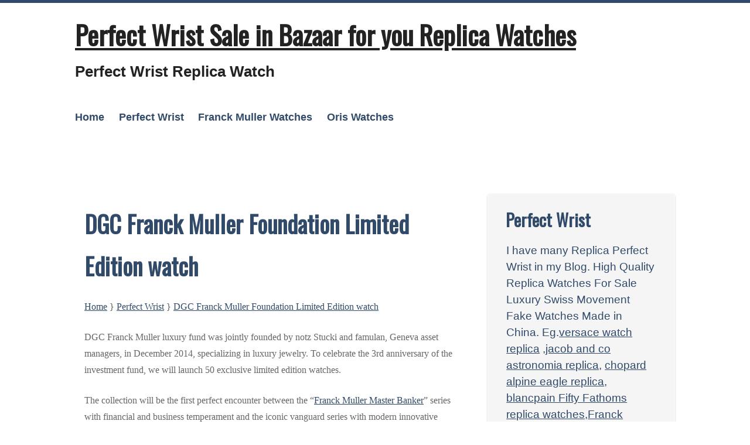

--- FILE ---
content_type: text/html; charset=UTF-8
request_url: https://www.bazaar4uwatch.com/2020/08/14/dgc-franck-muller-foundation-limited-edition-watch/
body_size: 8539
content:
<!DOCTYPE html>
<html lang="en-US">
<head>
	<meta charset="UTF-8" />
	<meta name="viewport" content="width=device-width" />
	<link rel="profile" href="https://gmpg.org/xfn/11" />
	<link rel="pingback" href="https://www.bazaar4uwatch.com/xmlrpc.php">
<meta name='robots' content='index, follow, max-image-preview:large, max-snippet:-1, max-video-preview:-1' />

	<!-- This site is optimized with the Yoast SEO plugin v18.2 - https://yoast.com/wordpress/plugins/seo/ -->
	<title>DGC Franck Muller Foundation Limited Edition watch - Perfect Wrist Sale in Bazaar for you Replica Watches</title>
	<meta name="description" content="DGC Franck Muller Foundation Limited Edition watch Replica Perfect Wrist High Quality Replica Watches For Sale Luxury Swiss Movement Fake Watches Made in China" />
	<link rel="canonical" href="https://www.bazaar4uwatch.com/2020/08/14/dgc-franck-muller-foundation-limited-edition-watch/" />
	<meta property="og:locale" content="en_US" />
	<meta property="og:type" content="article" />
	<meta property="og:title" content="DGC Franck Muller Foundation Limited Edition watch - Perfect Wrist Sale in Bazaar for you Replica Watches" />
	<meta property="og:description" content="DGC Franck Muller Foundation Limited Edition watch Replica Perfect Wrist High Quality Replica Watches For Sale Luxury Swiss Movement Fake Watches Made in China" />
	<meta property="og:url" content="https://www.bazaar4uwatch.com/2020/08/14/dgc-franck-muller-foundation-limited-edition-watch/" />
	<meta property="og:site_name" content="Perfect Wrist Sale in Bazaar for you Replica Watches" />
	<meta property="article:published_time" content="2020-08-14T06:56:56+00:00" />
	<meta property="article:modified_time" content="2020-08-14T06:56:58+00:00" />
	<meta name="twitter:card" content="summary_large_image" />
	<meta name="twitter:label1" content="Written by" />
	<meta name="twitter:data1" content="mysun08481" />
	<meta name="twitter:label2" content="Est. reading time" />
	<meta name="twitter:data2" content="1 minute" />
	<script type="application/ld+json" class="yoast-schema-graph">{"@context":"https://schema.org","@graph":[{"@type":"WebSite","@id":"https://www.bazaar4uwatch.com/#website","url":"https://www.bazaar4uwatch.com/","name":"Perfect Wrist Sale in Bazaar for you Replica Watches","description":"Perfect Wrist Replica Watch","potentialAction":[{"@type":"SearchAction","target":{"@type":"EntryPoint","urlTemplate":"https://www.bazaar4uwatch.com/?s={search_term_string}"},"query-input":"required name=search_term_string"}],"inLanguage":"en-US"},{"@type":"WebPage","@id":"https://www.bazaar4uwatch.com/2020/08/14/dgc-franck-muller-foundation-limited-edition-watch/#webpage","url":"https://www.bazaar4uwatch.com/2020/08/14/dgc-franck-muller-foundation-limited-edition-watch/","name":"DGC Franck Muller Foundation Limited Edition watch - Perfect Wrist Sale in Bazaar for you Replica Watches","isPartOf":{"@id":"https://www.bazaar4uwatch.com/#website"},"datePublished":"2020-08-14T06:56:56+00:00","dateModified":"2020-08-14T06:56:58+00:00","author":{"@id":"https://www.bazaar4uwatch.com/#/schema/person/8999f7cd23b17d36450b0d82c116013a"},"description":"DGC Franck Muller Foundation Limited Edition watch Replica Perfect Wrist High Quality Replica Watches For Sale Luxury Swiss Movement Fake Watches Made in China","breadcrumb":{"@id":"https://www.bazaar4uwatch.com/2020/08/14/dgc-franck-muller-foundation-limited-edition-watch/#breadcrumb"},"inLanguage":"en-US","potentialAction":[{"@type":"ReadAction","target":["https://www.bazaar4uwatch.com/2020/08/14/dgc-franck-muller-foundation-limited-edition-watch/"]}]},{"@type":"BreadcrumbList","@id":"https://www.bazaar4uwatch.com/2020/08/14/dgc-franck-muller-foundation-limited-edition-watch/#breadcrumb","itemListElement":[{"@type":"ListItem","position":1,"name":"Home","item":"https://www.bazaar4uwatch.com/"},{"@type":"ListItem","position":2,"name":"DGC Franck Muller Foundation Limited Edition watch"}]},{"@type":"Person","@id":"https://www.bazaar4uwatch.com/#/schema/person/8999f7cd23b17d36450b0d82c116013a","name":"mysun08481","image":{"@type":"ImageObject","@id":"https://www.bazaar4uwatch.com/#personlogo","inLanguage":"en-US","url":"https://secure.gravatar.com/avatar/07ae59e23c741c64793b025318a6644e?s=96&d=monsterid&r=g","contentUrl":"https://secure.gravatar.com/avatar/07ae59e23c741c64793b025318a6644e?s=96&d=monsterid&r=g","caption":"mysun08481"}}]}</script>
	<!-- / Yoast SEO plugin. -->


<link rel='dns-prefetch' href='//fonts.googleapis.com' />
<link rel="alternate" type="application/rss+xml" title="Perfect Wrist Sale in Bazaar for you Replica Watches &raquo; Feed" href="https://www.bazaar4uwatch.com/feed/" />
<link rel="alternate" type="application/rss+xml" title="Perfect Wrist Sale in Bazaar for you Replica Watches &raquo; Comments Feed" href="https://www.bazaar4uwatch.com/comments/feed/" />
<link rel="alternate" type="application/rss+xml" title="Perfect Wrist Sale in Bazaar for you Replica Watches &raquo; DGC Franck Muller Foundation Limited Edition watch Comments Feed" href="https://www.bazaar4uwatch.com/2020/08/14/dgc-franck-muller-foundation-limited-edition-watch/feed/" />
<link rel='stylesheet' id='wp-block-library-css'  href='https://www.bazaar4uwatch.com/wp-includes/css/dist/block-library/style.min.css?ver=5.9.12' type='text/css' media='all' />
<style id='wp-block-library-theme-inline-css' type='text/css'>
.wp-block-audio figcaption{color:#555;font-size:13px;text-align:center}.is-dark-theme .wp-block-audio figcaption{color:hsla(0,0%,100%,.65)}.wp-block-code>code{font-family:Menlo,Consolas,monaco,monospace;color:#1e1e1e;padding:.8em 1em;border:1px solid #ddd;border-radius:4px}.wp-block-embed figcaption{color:#555;font-size:13px;text-align:center}.is-dark-theme .wp-block-embed figcaption{color:hsla(0,0%,100%,.65)}.blocks-gallery-caption{color:#555;font-size:13px;text-align:center}.is-dark-theme .blocks-gallery-caption{color:hsla(0,0%,100%,.65)}.wp-block-image figcaption{color:#555;font-size:13px;text-align:center}.is-dark-theme .wp-block-image figcaption{color:hsla(0,0%,100%,.65)}.wp-block-pullquote{border-top:4px solid;border-bottom:4px solid;margin-bottom:1.75em;color:currentColor}.wp-block-pullquote__citation,.wp-block-pullquote cite,.wp-block-pullquote footer{color:currentColor;text-transform:uppercase;font-size:.8125em;font-style:normal}.wp-block-quote{border-left:.25em solid;margin:0 0 1.75em;padding-left:1em}.wp-block-quote cite,.wp-block-quote footer{color:currentColor;font-size:.8125em;position:relative;font-style:normal}.wp-block-quote.has-text-align-right{border-left:none;border-right:.25em solid;padding-left:0;padding-right:1em}.wp-block-quote.has-text-align-center{border:none;padding-left:0}.wp-block-quote.is-large,.wp-block-quote.is-style-large,.wp-block-quote.is-style-plain{border:none}.wp-block-search .wp-block-search__label{font-weight:700}.wp-block-group:where(.has-background){padding:1.25em 2.375em}.wp-block-separator{border:none;border-bottom:2px solid;margin-left:auto;margin-right:auto;opacity:.4}.wp-block-separator:not(.is-style-wide):not(.is-style-dots){width:100px}.wp-block-separator.has-background:not(.is-style-dots){border-bottom:none;height:1px}.wp-block-separator.has-background:not(.is-style-wide):not(.is-style-dots){height:2px}.wp-block-table thead{border-bottom:3px solid}.wp-block-table tfoot{border-top:3px solid}.wp-block-table td,.wp-block-table th{padding:.5em;border:1px solid;word-break:normal}.wp-block-table figcaption{color:#555;font-size:13px;text-align:center}.is-dark-theme .wp-block-table figcaption{color:hsla(0,0%,100%,.65)}.wp-block-video figcaption{color:#555;font-size:13px;text-align:center}.is-dark-theme .wp-block-video figcaption{color:hsla(0,0%,100%,.65)}.wp-block-template-part.has-background{padding:1.25em 2.375em;margin-top:0;margin-bottom:0}
</style>
<style id='global-styles-inline-css' type='text/css'>
body{--wp--preset--color--black: #000000;--wp--preset--color--cyan-bluish-gray: #abb8c3;--wp--preset--color--white: #ffffff;--wp--preset--color--pale-pink: #f78da7;--wp--preset--color--vivid-red: #cf2e2e;--wp--preset--color--luminous-vivid-orange: #ff6900;--wp--preset--color--luminous-vivid-amber: #fcb900;--wp--preset--color--light-green-cyan: #7bdcb5;--wp--preset--color--vivid-green-cyan: #00d084;--wp--preset--color--pale-cyan-blue: #8ed1fc;--wp--preset--color--vivid-cyan-blue: #0693e3;--wp--preset--color--vivid-purple: #9b51e0;--wp--preset--gradient--vivid-cyan-blue-to-vivid-purple: linear-gradient(135deg,rgba(6,147,227,1) 0%,rgb(155,81,224) 100%);--wp--preset--gradient--light-green-cyan-to-vivid-green-cyan: linear-gradient(135deg,rgb(122,220,180) 0%,rgb(0,208,130) 100%);--wp--preset--gradient--luminous-vivid-amber-to-luminous-vivid-orange: linear-gradient(135deg,rgba(252,185,0,1) 0%,rgba(255,105,0,1) 100%);--wp--preset--gradient--luminous-vivid-orange-to-vivid-red: linear-gradient(135deg,rgba(255,105,0,1) 0%,rgb(207,46,46) 100%);--wp--preset--gradient--very-light-gray-to-cyan-bluish-gray: linear-gradient(135deg,rgb(238,238,238) 0%,rgb(169,184,195) 100%);--wp--preset--gradient--cool-to-warm-spectrum: linear-gradient(135deg,rgb(74,234,220) 0%,rgb(151,120,209) 20%,rgb(207,42,186) 40%,rgb(238,44,130) 60%,rgb(251,105,98) 80%,rgb(254,248,76) 100%);--wp--preset--gradient--blush-light-purple: linear-gradient(135deg,rgb(255,206,236) 0%,rgb(152,150,240) 100%);--wp--preset--gradient--blush-bordeaux: linear-gradient(135deg,rgb(254,205,165) 0%,rgb(254,45,45) 50%,rgb(107,0,62) 100%);--wp--preset--gradient--luminous-dusk: linear-gradient(135deg,rgb(255,203,112) 0%,rgb(199,81,192) 50%,rgb(65,88,208) 100%);--wp--preset--gradient--pale-ocean: linear-gradient(135deg,rgb(255,245,203) 0%,rgb(182,227,212) 50%,rgb(51,167,181) 100%);--wp--preset--gradient--electric-grass: linear-gradient(135deg,rgb(202,248,128) 0%,rgb(113,206,126) 100%);--wp--preset--gradient--midnight: linear-gradient(135deg,rgb(2,3,129) 0%,rgb(40,116,252) 100%);--wp--preset--duotone--dark-grayscale: url('#wp-duotone-dark-grayscale');--wp--preset--duotone--grayscale: url('#wp-duotone-grayscale');--wp--preset--duotone--purple-yellow: url('#wp-duotone-purple-yellow');--wp--preset--duotone--blue-red: url('#wp-duotone-blue-red');--wp--preset--duotone--midnight: url('#wp-duotone-midnight');--wp--preset--duotone--magenta-yellow: url('#wp-duotone-magenta-yellow');--wp--preset--duotone--purple-green: url('#wp-duotone-purple-green');--wp--preset--duotone--blue-orange: url('#wp-duotone-blue-orange');--wp--preset--font-size--small: 13px;--wp--preset--font-size--medium: 20px;--wp--preset--font-size--large: 36px;--wp--preset--font-size--x-large: 42px;}.has-black-color{color: var(--wp--preset--color--black) !important;}.has-cyan-bluish-gray-color{color: var(--wp--preset--color--cyan-bluish-gray) !important;}.has-white-color{color: var(--wp--preset--color--white) !important;}.has-pale-pink-color{color: var(--wp--preset--color--pale-pink) !important;}.has-vivid-red-color{color: var(--wp--preset--color--vivid-red) !important;}.has-luminous-vivid-orange-color{color: var(--wp--preset--color--luminous-vivid-orange) !important;}.has-luminous-vivid-amber-color{color: var(--wp--preset--color--luminous-vivid-amber) !important;}.has-light-green-cyan-color{color: var(--wp--preset--color--light-green-cyan) !important;}.has-vivid-green-cyan-color{color: var(--wp--preset--color--vivid-green-cyan) !important;}.has-pale-cyan-blue-color{color: var(--wp--preset--color--pale-cyan-blue) !important;}.has-vivid-cyan-blue-color{color: var(--wp--preset--color--vivid-cyan-blue) !important;}.has-vivid-purple-color{color: var(--wp--preset--color--vivid-purple) !important;}.has-black-background-color{background-color: var(--wp--preset--color--black) !important;}.has-cyan-bluish-gray-background-color{background-color: var(--wp--preset--color--cyan-bluish-gray) !important;}.has-white-background-color{background-color: var(--wp--preset--color--white) !important;}.has-pale-pink-background-color{background-color: var(--wp--preset--color--pale-pink) !important;}.has-vivid-red-background-color{background-color: var(--wp--preset--color--vivid-red) !important;}.has-luminous-vivid-orange-background-color{background-color: var(--wp--preset--color--luminous-vivid-orange) !important;}.has-luminous-vivid-amber-background-color{background-color: var(--wp--preset--color--luminous-vivid-amber) !important;}.has-light-green-cyan-background-color{background-color: var(--wp--preset--color--light-green-cyan) !important;}.has-vivid-green-cyan-background-color{background-color: var(--wp--preset--color--vivid-green-cyan) !important;}.has-pale-cyan-blue-background-color{background-color: var(--wp--preset--color--pale-cyan-blue) !important;}.has-vivid-cyan-blue-background-color{background-color: var(--wp--preset--color--vivid-cyan-blue) !important;}.has-vivid-purple-background-color{background-color: var(--wp--preset--color--vivid-purple) !important;}.has-black-border-color{border-color: var(--wp--preset--color--black) !important;}.has-cyan-bluish-gray-border-color{border-color: var(--wp--preset--color--cyan-bluish-gray) !important;}.has-white-border-color{border-color: var(--wp--preset--color--white) !important;}.has-pale-pink-border-color{border-color: var(--wp--preset--color--pale-pink) !important;}.has-vivid-red-border-color{border-color: var(--wp--preset--color--vivid-red) !important;}.has-luminous-vivid-orange-border-color{border-color: var(--wp--preset--color--luminous-vivid-orange) !important;}.has-luminous-vivid-amber-border-color{border-color: var(--wp--preset--color--luminous-vivid-amber) !important;}.has-light-green-cyan-border-color{border-color: var(--wp--preset--color--light-green-cyan) !important;}.has-vivid-green-cyan-border-color{border-color: var(--wp--preset--color--vivid-green-cyan) !important;}.has-pale-cyan-blue-border-color{border-color: var(--wp--preset--color--pale-cyan-blue) !important;}.has-vivid-cyan-blue-border-color{border-color: var(--wp--preset--color--vivid-cyan-blue) !important;}.has-vivid-purple-border-color{border-color: var(--wp--preset--color--vivid-purple) !important;}.has-vivid-cyan-blue-to-vivid-purple-gradient-background{background: var(--wp--preset--gradient--vivid-cyan-blue-to-vivid-purple) !important;}.has-light-green-cyan-to-vivid-green-cyan-gradient-background{background: var(--wp--preset--gradient--light-green-cyan-to-vivid-green-cyan) !important;}.has-luminous-vivid-amber-to-luminous-vivid-orange-gradient-background{background: var(--wp--preset--gradient--luminous-vivid-amber-to-luminous-vivid-orange) !important;}.has-luminous-vivid-orange-to-vivid-red-gradient-background{background: var(--wp--preset--gradient--luminous-vivid-orange-to-vivid-red) !important;}.has-very-light-gray-to-cyan-bluish-gray-gradient-background{background: var(--wp--preset--gradient--very-light-gray-to-cyan-bluish-gray) !important;}.has-cool-to-warm-spectrum-gradient-background{background: var(--wp--preset--gradient--cool-to-warm-spectrum) !important;}.has-blush-light-purple-gradient-background{background: var(--wp--preset--gradient--blush-light-purple) !important;}.has-blush-bordeaux-gradient-background{background: var(--wp--preset--gradient--blush-bordeaux) !important;}.has-luminous-dusk-gradient-background{background: var(--wp--preset--gradient--luminous-dusk) !important;}.has-pale-ocean-gradient-background{background: var(--wp--preset--gradient--pale-ocean) !important;}.has-electric-grass-gradient-background{background: var(--wp--preset--gradient--electric-grass) !important;}.has-midnight-gradient-background{background: var(--wp--preset--gradient--midnight) !important;}.has-small-font-size{font-size: var(--wp--preset--font-size--small) !important;}.has-medium-font-size{font-size: var(--wp--preset--font-size--medium) !important;}.has-large-font-size{font-size: var(--wp--preset--font-size--large) !important;}.has-x-large-font-size{font-size: var(--wp--preset--font-size--x-large) !important;}
</style>
<link rel='stylesheet' id='kvarken_style-css'  href='https://www.bazaar4uwatch.com/wp-content/themes/kvarken/style.css?ver=5.9.12' type='text/css' media='all' />
<link rel='stylesheet' id='kvarken_font2-css'  href='//fonts.googleapis.com/css?family=Oswald&#038;subset=latin%2Clatin-ext&#038;ver=5.9.12' type='text/css' media='all' />
<link rel='stylesheet' id='kvarken_shadow-css'  href='https://www.bazaar4uwatch.com/wp-content/themes/kvarken/css/shadow.css?ver=5.9.12' type='text/css' media='all' />
<script type='text/javascript' src='https://www.bazaar4uwatch.com/wp-includes/js/jquery/jquery.min.js?ver=3.6.0' id='jquery-core-js'></script>
<script type='text/javascript' src='https://www.bazaar4uwatch.com/wp-includes/js/jquery/jquery-migrate.min.js?ver=3.3.2' id='jquery-migrate-js'></script>
<link rel="https://api.w.org/" href="https://www.bazaar4uwatch.com/wp-json/" /><link rel="alternate" type="application/json" href="https://www.bazaar4uwatch.com/wp-json/wp/v2/posts/84" /><link rel="EditURI" type="application/rsd+xml" title="RSD" href="https://www.bazaar4uwatch.com/xmlrpc.php?rsd" />
<link rel="wlwmanifest" type="application/wlwmanifest+xml" href="https://www.bazaar4uwatch.com/wp-includes/wlwmanifest.xml" /> 
<meta name="generator" content="WordPress 5.9.12" />
<link rel='shortlink' href='https://www.bazaar4uwatch.com/?p=84' />
<link rel="alternate" type="application/json+oembed" href="https://www.bazaar4uwatch.com/wp-json/oembed/1.0/embed?url=https%3A%2F%2Fwww.bazaar4uwatch.com%2F2020%2F08%2F14%2Fdgc-franck-muller-foundation-limited-edition-watch%2F" />
<link rel="alternate" type="text/xml+oembed" href="https://www.bazaar4uwatch.com/wp-json/oembed/1.0/embed?url=https%3A%2F%2Fwww.bazaar4uwatch.com%2F2020%2F08%2F14%2Fdgc-franck-muller-foundation-limited-edition-watch%2F&#038;format=xml" />
<style type="text/css">		@media screen and (max-width:601px){
			body{border:0px; border-top:5px solid #314a69;}		}
		

		#header-menu ul {
			display: none;
		}

		.menu-toggle {
			display: block;
		}

		@media screen and (min-width: 37.5em) {
			.menu-toggle {
				display: none;
			}

			#header-menu ul {
				display: block;
			}
		}

		@media screen and (max-width: 37.5em) {
		#header-menu.toggled {
			width: 100%;
			text-align: center;
		}

		#header-menu.toggled ul {
			display: block;
		}

		#header-menu.toggled ul li {
			display: block;
			margin: 0 auto;
			text-align: center;
			float: none;
			width: 100%;
		}

		#header-menu.toggled ul ul {
			position: relative;
			top: auto;
			width: 100%;
			text-align: center;
		}

		#header-menu.toggled ul ul a {
			width: 100%;
			border: none;
			padding: 1em;
		}

		#header-menu.toggled ul ul a:hover {
			border: none;
			text-decoration: underline;
		}
	}
	@media screen and (max-width:600px){
			.header-image{display:none;}
		}	</style>
	<style type="text/css">
		.site-title a,
		.site-description {
			color: #222!important;
		}
		</style></head>
<body class="post-template-default single single-post postid-84 single-format-standard wp-embed-responsive">
<svg xmlns="http://www.w3.org/2000/svg" viewBox="0 0 0 0" width="0" height="0" focusable="false" role="none" style="visibility: hidden; position: absolute; left: -9999px; overflow: hidden;" ><defs><filter id="wp-duotone-dark-grayscale"><feColorMatrix color-interpolation-filters="sRGB" type="matrix" values=" .299 .587 .114 0 0 .299 .587 .114 0 0 .299 .587 .114 0 0 .299 .587 .114 0 0 " /><feComponentTransfer color-interpolation-filters="sRGB" ><feFuncR type="table" tableValues="0 0.49803921568627" /><feFuncG type="table" tableValues="0 0.49803921568627" /><feFuncB type="table" tableValues="0 0.49803921568627" /><feFuncA type="table" tableValues="1 1" /></feComponentTransfer><feComposite in2="SourceGraphic" operator="in" /></filter></defs></svg><svg xmlns="http://www.w3.org/2000/svg" viewBox="0 0 0 0" width="0" height="0" focusable="false" role="none" style="visibility: hidden; position: absolute; left: -9999px; overflow: hidden;" ><defs><filter id="wp-duotone-grayscale"><feColorMatrix color-interpolation-filters="sRGB" type="matrix" values=" .299 .587 .114 0 0 .299 .587 .114 0 0 .299 .587 .114 0 0 .299 .587 .114 0 0 " /><feComponentTransfer color-interpolation-filters="sRGB" ><feFuncR type="table" tableValues="0 1" /><feFuncG type="table" tableValues="0 1" /><feFuncB type="table" tableValues="0 1" /><feFuncA type="table" tableValues="1 1" /></feComponentTransfer><feComposite in2="SourceGraphic" operator="in" /></filter></defs></svg><svg xmlns="http://www.w3.org/2000/svg" viewBox="0 0 0 0" width="0" height="0" focusable="false" role="none" style="visibility: hidden; position: absolute; left: -9999px; overflow: hidden;" ><defs><filter id="wp-duotone-purple-yellow"><feColorMatrix color-interpolation-filters="sRGB" type="matrix" values=" .299 .587 .114 0 0 .299 .587 .114 0 0 .299 .587 .114 0 0 .299 .587 .114 0 0 " /><feComponentTransfer color-interpolation-filters="sRGB" ><feFuncR type="table" tableValues="0.54901960784314 0.98823529411765" /><feFuncG type="table" tableValues="0 1" /><feFuncB type="table" tableValues="0.71764705882353 0.25490196078431" /><feFuncA type="table" tableValues="1 1" /></feComponentTransfer><feComposite in2="SourceGraphic" operator="in" /></filter></defs></svg><svg xmlns="http://www.w3.org/2000/svg" viewBox="0 0 0 0" width="0" height="0" focusable="false" role="none" style="visibility: hidden; position: absolute; left: -9999px; overflow: hidden;" ><defs><filter id="wp-duotone-blue-red"><feColorMatrix color-interpolation-filters="sRGB" type="matrix" values=" .299 .587 .114 0 0 .299 .587 .114 0 0 .299 .587 .114 0 0 .299 .587 .114 0 0 " /><feComponentTransfer color-interpolation-filters="sRGB" ><feFuncR type="table" tableValues="0 1" /><feFuncG type="table" tableValues="0 0.27843137254902" /><feFuncB type="table" tableValues="0.5921568627451 0.27843137254902" /><feFuncA type="table" tableValues="1 1" /></feComponentTransfer><feComposite in2="SourceGraphic" operator="in" /></filter></defs></svg><svg xmlns="http://www.w3.org/2000/svg" viewBox="0 0 0 0" width="0" height="0" focusable="false" role="none" style="visibility: hidden; position: absolute; left: -9999px; overflow: hidden;" ><defs><filter id="wp-duotone-midnight"><feColorMatrix color-interpolation-filters="sRGB" type="matrix" values=" .299 .587 .114 0 0 .299 .587 .114 0 0 .299 .587 .114 0 0 .299 .587 .114 0 0 " /><feComponentTransfer color-interpolation-filters="sRGB" ><feFuncR type="table" tableValues="0 0" /><feFuncG type="table" tableValues="0 0.64705882352941" /><feFuncB type="table" tableValues="0 1" /><feFuncA type="table" tableValues="1 1" /></feComponentTransfer><feComposite in2="SourceGraphic" operator="in" /></filter></defs></svg><svg xmlns="http://www.w3.org/2000/svg" viewBox="0 0 0 0" width="0" height="0" focusable="false" role="none" style="visibility: hidden; position: absolute; left: -9999px; overflow: hidden;" ><defs><filter id="wp-duotone-magenta-yellow"><feColorMatrix color-interpolation-filters="sRGB" type="matrix" values=" .299 .587 .114 0 0 .299 .587 .114 0 0 .299 .587 .114 0 0 .299 .587 .114 0 0 " /><feComponentTransfer color-interpolation-filters="sRGB" ><feFuncR type="table" tableValues="0.78039215686275 1" /><feFuncG type="table" tableValues="0 0.94901960784314" /><feFuncB type="table" tableValues="0.35294117647059 0.47058823529412" /><feFuncA type="table" tableValues="1 1" /></feComponentTransfer><feComposite in2="SourceGraphic" operator="in" /></filter></defs></svg><svg xmlns="http://www.w3.org/2000/svg" viewBox="0 0 0 0" width="0" height="0" focusable="false" role="none" style="visibility: hidden; position: absolute; left: -9999px; overflow: hidden;" ><defs><filter id="wp-duotone-purple-green"><feColorMatrix color-interpolation-filters="sRGB" type="matrix" values=" .299 .587 .114 0 0 .299 .587 .114 0 0 .299 .587 .114 0 0 .299 .587 .114 0 0 " /><feComponentTransfer color-interpolation-filters="sRGB" ><feFuncR type="table" tableValues="0.65098039215686 0.40392156862745" /><feFuncG type="table" tableValues="0 1" /><feFuncB type="table" tableValues="0.44705882352941 0.4" /><feFuncA type="table" tableValues="1 1" /></feComponentTransfer><feComposite in2="SourceGraphic" operator="in" /></filter></defs></svg><svg xmlns="http://www.w3.org/2000/svg" viewBox="0 0 0 0" width="0" height="0" focusable="false" role="none" style="visibility: hidden; position: absolute; left: -9999px; overflow: hidden;" ><defs><filter id="wp-duotone-blue-orange"><feColorMatrix color-interpolation-filters="sRGB" type="matrix" values=" .299 .587 .114 0 0 .299 .587 .114 0 0 .299 .587 .114 0 0 .299 .587 .114 0 0 " /><feComponentTransfer color-interpolation-filters="sRGB" ><feFuncR type="table" tableValues="0.098039215686275 1" /><feFuncG type="table" tableValues="0 0.66274509803922" /><feFuncB type="table" tableValues="0.84705882352941 0.41960784313725" /><feFuncA type="table" tableValues="1 1" /></feComponentTransfer><feComposite in2="SourceGraphic" operator="in" /></filter></defs></svg><a class="skip-link screen-reader-text" href="#main">Skip to content</a>
<div class="wrapper">
	<header id="header" role="banner">
			<h1 class="site-title"><a href="https://www.bazaar4uwatch.com/" rel="home">Perfect Wrist Sale in Bazaar for you Replica Watches</a></h1>
		<h2 class="site-description">Perfect Wrist Replica Watch</h2>
				<nav id="header-menu" class="main-navigation">
			<button class="menu-toggle" aria-controls="primary-menu" aria-expanded="false">Menu</button>
			<div class="menu-menu-1-container"><ul id="primary-menu" class="menu"><li id="menu-item-5" class="menu-item menu-item-type-custom menu-item-object-custom menu-item-home menu-item-5"><a href="https://www.bazaar4uwatch.com/">Home</a></li>
<li id="menu-item-10" class="menu-item menu-item-type-taxonomy menu-item-object-category current-post-ancestor current-menu-parent current-post-parent menu-item-10"><a href="https://www.bazaar4uwatch.com/category/perfect-wrist/">Perfect Wrist</a></li>
<li id="menu-item-11" class="menu-item menu-item-type-taxonomy menu-item-object-category menu-item-11"><a href="https://www.bazaar4uwatch.com/category/franck-muller-watches/">Franck Muller Watches</a></li>
<li id="menu-item-112" class="menu-item menu-item-type-taxonomy menu-item-object-category menu-item-112"><a href="https://www.bazaar4uwatch.com/category/oris-watches/">Oris Watches</a></li>
</ul></div>		</nav><!-- #site-navigation -->
			</header>
<main id="main" role="main">
		<div id="post-84" class="post-84 post type-post status-publish format-standard hentry category-perfect-wrist tag-franck-muller-master-banker tag-franck-muller-vanguard radius">
		<h2 class="post-title">DGC Franck Muller Foundation Limited Edition watch</h2>
				<div class="crumbs"><a href="https://www.bazaar4uwatch.com/">Home</a>
			<span aria-hidden="true">}</span> <a href="https://www.bazaar4uwatch.com/category/perfect-wrist/">Perfect Wrist</a> <span aria-hidden="true">}</span> 			<a href="https://www.bazaar4uwatch.com/2020/08/14/dgc-franck-muller-foundation-limited-edition-watch/">DGC Franck Muller Foundation Limited Edition watch</a>
		</div>
		
<p>DGC Franck Muller luxury fund was jointly founded by notz Stucki and famulan, Geneva asset managers, in December 2014, specializing in luxury jewelry. To celebrate the 3rd anniversary of the investment fund, we will launch 50 exclusive limited edition watches.</p>



<p>The collection will be the first perfect encounter between the &#8220;<a href="https://www.perfectwrist.co/franck-muller-watches-c-1.html">Franck Muller Master Banker</a>&#8221; series with financial and business temperament and the iconic vanguard series with modern innovative design.</p>



<p>These watches are a great example of the DGC Franck Muller luxury jewelry Fund: the <a href="https://www.bazaar4uwatch.com">Franck Muller Master Banker</a> collection, inspired by Wall Street, offers three different time zones and can be adjusted with the same crown. As a result, the wearer can know the local time of the selected global stock exchanges at the same time. The center of the watch shows the local time (hours and minutes), and there are two timeplates at 6:00 and 12:00 to display the other two time zones. To pay homage to fund manager notz Stucki, Franck Muller&#8217;s designers adopted the unique blue tone that symbolized the asset management company and continued the iconic look of <a href="https://www.bazaar4uwatch.com">Replica Franck Muller vanguard</a>. This new product combines aesthetics with complicated tabulation.</p>



<p>The new Master Banker continues the vanguard shape, recreates the classic design and dynamic appearance, and shows the traditional essence of Franck Muller.</p>



<p>The cooperation between the two Swiss companies has yielded fruitful results. This year, the scale of the fund has reached 70 million Swiss francs, and since its establishment, it has achieved more than 10% performance gains. The fund complements Franck Muller&#8217;s reputation for investing in luxury goods companies known for their products and services and excellent financial fundamentals.</p>
			<div class="meta border radius">
			<a href="https://www.bazaar4uwatch.com/author/mysun08481/" title="View all posts by mysun08481" rel="author">mysun08481</a>, <a href="https://www.bazaar4uwatch.com/2020/08/14/dgc-franck-muller-foundation-limited-edition-watch/" rel="bookmark">August 14, 2020</a>. Category: <a href="https://www.bazaar4uwatch.com/category/perfect-wrist/" rel="category tag">Perfect Wrist</a>. Tagged: <a href="https://www.bazaar4uwatch.com/tag/franck-muller-master-banker/" rel="tag">Franck Muller Master Banker</a>, <a href="https://www.bazaar4uwatch.com/tag/franck-muller-vanguard/" rel="tag">franck muller vanguard</a>.  		<div class="author-info">
			<div class="author-avatar">
				<img alt='' src='https://secure.gravatar.com/avatar/07ae59e23c741c64793b025318a6644e?s=60&#038;d=monsterid&#038;r=g' srcset='https://secure.gravatar.com/avatar/07ae59e23c741c64793b025318a6644e?s=120&#038;d=monsterid&#038;r=g 2x' class='avatar avatar-60 photo' height='60' width='60' loading='lazy'/>			</div>
			<div class="author-description">
				<h2>
				About mysun08481				</h2>
								<div class="author-link">
				<a href="https://www.bazaar4uwatch.com/author/mysun08481/">
				View all posts by mysun08481				</a>
				</div>
			</div>
		</div>
					</div>
					</div>
		<div class="newer-posts border radius"><a href="https://www.bazaar4uwatch.com/2020/08/15/franck-muller-vanguard-skeleton-swiss-limited-edition-watch/" rel="next">Franck Muller Vanguard skeleton Swiss limited edition watch</a> &rarr;</div><div class="older-posts border radius">&larr; <a href="https://www.bazaar4uwatch.com/2020/08/14/franck-muller-master-diving-french-limited-edition-watch/" rel="prev">Franck Muller Master diving French limited edition watch</a> </div>
<div id="comments">
	</div>
</main>
<aside id="rightsidebar" role="complementary">
		<ul>
		<li id="custom_html-2" class="widget_text widget widget_custom_html"><h2 class="widgettitle">Perfect Wrist</h2>
<div class="textwidget custom-html-widget">I have many Replica Perfect Wrist in my Blog. High Quality Replica Watches For Sale Luxury Swiss Movement Fake Watches Made in China. Eg.<a href="https://www.perfectwrist.co/versace-men-watches-c-108_109.html">versace watch replica</a> ,<a href="https://www.perfectwrist.co/jacob-co-grand-complication-masterpieces-c-4_5.html">jacob and co astronomia replica</a>, <a href="https://www.perfectwrist.co/chopard-alpine-eagle-watch-c-236_237.html">chopard alpine eagle replica</a>, <a href="https://www.perfectwrist.co/blancpain-fifty-fathoms-watches-c-275_279.html">blancpain Fifty Fathoms replica watches</a>,<a href="https://www.perfectwrist.co/franck-muller-watches-c-1.html">Franck Muller Vanguard replica watch</a> ,<a href="https://www.perfectwrist.co/oris-watches-c-296.html">Oris Divers 65 Replica Watch</a>. In contrast, some of them are really amazing copy watches. The best watches and the best customer service I can get, I get from the following <a href="https://www.perfectwrist.co/">Buy replica watch</a> online stores: <a href="https://www.perfectwrist.co/"><strong>perfectwrist.co</strong></a>,	now update our new store <a href="https://www.fashionreviewprice.com">www.fashionreviewprice.com</a></div></li>

		<li id="recent-posts-2" class="widget widget_recent_entries">
		<h2 class="widgettitle">Recent Posts</h2>

		<ul>
											<li>
					<a href="https://www.bazaar4uwatch.com/2025/09/15/jacob-astronomia-nova-replica-watch/">Jacob Astronomia Nova replica watch</a>
									</li>
											<li>
					<a href="https://www.bazaar4uwatch.com/2024/07/15/blancpain-fifty-fathoms-bathyscape-quantieme-complet-phases-de-lune/">BLANCPAIN Fifty Fathoms Bathyscape Quantième Complet Phases de Lune</a>
									</li>
											<li>
					<a href="https://www.bazaar4uwatch.com/2024/07/10/u-boat-watch-brand-review-are-they-good-quality-watches/">U-Boat Watch Brand Review – Are They Good Quality Watches?</a>
									</li>
											<li>
					<a href="https://www.bazaar4uwatch.com/2024/07/08/bell-and-ross-br-03-diver/">BELL and ROSS BR 03 Diver</a>
									</li>
											<li>
					<a href="https://www.bazaar4uwatch.com/2024/07/05/breitling-endurance-pro-44/">Breitling Endurance Pro 44</a>
									</li>
					</ul>

		</li>
<li id="tag_cloud-2" class="widget widget_tag_cloud"><h2 class="widgettitle">Tags</h2>
<div class="tagcloud"><a href="https://www.bazaar4uwatch.com/tag/blancpain-air-command/" class="tag-cloud-link tag-link-786 tag-link-position-1" style="font-size: 8pt;" aria-label="Blancpain Air Command (3 items)">Blancpain Air Command</a>
<a href="https://www.bazaar4uwatch.com/tag/breitling-aerospace-evo/" class="tag-cloud-link tag-link-416 tag-link-position-2" style="font-size: 8pt;" aria-label="Breitling Aerospace Evo (3 items)">Breitling Aerospace Evo</a>
<a href="https://www.bazaar4uwatch.com/tag/breitling-aviator-8/" class="tag-cloud-link tag-link-349 tag-link-position-3" style="font-size: 13.6pt;" aria-label="Breitling Aviator 8 (4 items)">Breitling Aviator 8</a>
<a href="https://www.bazaar4uwatch.com/tag/breitling-aviator-8-b01-chronograph/" class="tag-cloud-link tag-link-360 tag-link-position-4" style="font-size: 8pt;" aria-label="Breitling Aviator 8 B01 Chronograph (3 items)">Breitling Aviator 8 B01 Chronograph</a>
<a href="https://www.bazaar4uwatch.com/tag/breitling-aviator-8-b01-chronograph-43/" class="tag-cloud-link tag-link-361 tag-link-position-5" style="font-size: 8pt;" aria-label="Breitling Aviator 8 B01 Chronograph 43 (3 items)">Breitling Aviator 8 B01 Chronograph 43</a>
<a href="https://www.bazaar4uwatch.com/tag/breitling-cockpit-b50/" class="tag-cloud-link tag-link-408 tag-link-position-6" style="font-size: 13.6pt;" aria-label="Breitling Cockpit B50 (4 items)">Breitling Cockpit B50</a>
<a href="https://www.bazaar4uwatch.com/tag/breitling-colt-44-automatic/" class="tag-cloud-link tag-link-333 tag-link-position-7" style="font-size: 8pt;" aria-label="breitling colt 44 automatic (3 items)">breitling colt 44 automatic</a>
<a href="https://www.bazaar4uwatch.com/tag/breitling-exospace-b55/" class="tag-cloud-link tag-link-415 tag-link-position-8" style="font-size: 8pt;" aria-label="Breitling Exospace B55 (3 items)">Breitling Exospace B55</a>
<a href="https://www.bazaar4uwatch.com/tag/breitling-navitimer-8/" class="tag-cloud-link tag-link-352 tag-link-position-9" style="font-size: 13.6pt;" aria-label="breitling navitimer 8 (4 items)">breitling navitimer 8</a>
<a href="https://www.bazaar4uwatch.com/tag/breitling-navitimer-8-chronograph/" class="tag-cloud-link tag-link-355 tag-link-position-10" style="font-size: 8pt;" aria-label="breitling navitimer 8 chronograph (3 items)">breitling navitimer 8 chronograph</a>
<a href="https://www.bazaar4uwatch.com/tag/breitling-navitimer-b01-chronograph/" class="tag-cloud-link tag-link-343 tag-link-position-11" style="font-size: 13.6pt;" aria-label="breitling navitimer b01 chronograph (4 items)">breitling navitimer b01 chronograph</a>
<a href="https://www.bazaar4uwatch.com/tag/breitling-navitimer-b01-chronograph-43/" class="tag-cloud-link tag-link-345 tag-link-position-12" style="font-size: 8pt;" aria-label="breitling navitimer b01 chronograph 43 (3 items)">breitling navitimer b01 chronograph 43</a>
<a href="https://www.bazaar4uwatch.com/tag/breitling-premier-40/" class="tag-cloud-link tag-link-379 tag-link-position-13" style="font-size: 13.6pt;" aria-label="breitling premier 40 (4 items)">breitling premier 40</a>
<a href="https://www.bazaar4uwatch.com/tag/breitling-premier-b01/" class="tag-cloud-link tag-link-369 tag-link-position-14" style="font-size: 13.6pt;" aria-label="breitling premier b01 (4 items)">breitling premier b01</a>
<a href="https://www.bazaar4uwatch.com/tag/breitling-premier-b01-chronograph-42/" class="tag-cloud-link tag-link-373 tag-link-position-15" style="font-size: 13.6pt;" aria-label="breitling premier b01 chronograph 42 (4 items)">breitling premier b01 chronograph 42</a>
<a href="https://www.bazaar4uwatch.com/tag/breitling-premier-chronograph/" class="tag-cloud-link tag-link-370 tag-link-position-16" style="font-size: 13.6pt;" aria-label="breitling premier chronograph (4 items)">breitling premier chronograph</a>
<a href="https://www.bazaar4uwatch.com/tag/breitling-premier-chronograph-42/" class="tag-cloud-link tag-link-371 tag-link-position-17" style="font-size: 8pt;" aria-label="breitling premier chronograph 42 (3 items)">breitling premier chronograph 42</a>
<a href="https://www.bazaar4uwatch.com/tag/breitling-superocean-ii/" class="tag-cloud-link tag-link-410 tag-link-position-18" style="font-size: 8pt;" aria-label="Breitling Superocean II (3 items)">Breitling Superocean II</a>
<a href="https://www.bazaar4uwatch.com/tag/franck-muller-crazy-hours/" class="tag-cloud-link tag-link-29 tag-link-position-19" style="font-size: 22pt;" aria-label="FRANCK MULLER Crazy Hours (6 items)">FRANCK MULLER Crazy Hours</a>
<a href="https://www.bazaar4uwatch.com/tag/franck-muller-vanguard/" class="tag-cloud-link tag-link-32 tag-link-position-20" style="font-size: 13.6pt;" aria-label="franck muller vanguard (4 items)">franck muller vanguard</a>
<a href="https://www.bazaar4uwatch.com/tag/franck-muller-vanguard-lady/" class="tag-cloud-link tag-link-40 tag-link-position-21" style="font-size: 13.6pt;" aria-label="franck muller Vanguard Lady (4 items)">franck muller Vanguard Lady</a>
<a href="https://www.bazaar4uwatch.com/tag/franck-muller-vanguard-skeleton/" class="tag-cloud-link tag-link-34 tag-link-position-22" style="font-size: 13.6pt;" aria-label="franck muller vanguard skeleton (4 items)">franck muller vanguard skeleton</a>
<a href="https://www.bazaar4uwatch.com/tag/franck-muller-watches/" class="tag-cloud-link tag-link-4 tag-link-position-23" style="font-size: 13.6pt;" aria-label="Franck Muller watches (4 items)">Franck Muller watches</a>
<a href="https://www.bazaar4uwatch.com/tag/oris-aquis-date/" class="tag-cloud-link tag-link-120 tag-link-position-24" style="font-size: 8pt;" aria-label="oris aquis date (3 items)">oris aquis date</a>
<a href="https://www.bazaar4uwatch.com/tag/oris-aquis-date-43-5-mm/" class="tag-cloud-link tag-link-129 tag-link-position-25" style="font-size: 8pt;" aria-label="oris aquis date 43.5 mm (3 items)">oris aquis date 43.5 mm</a>
<a href="https://www.bazaar4uwatch.com/tag/oris-aquis-date-calibre-400/" class="tag-cloud-link tag-link-300 tag-link-position-26" style="font-size: 18.08pt;" aria-label="ORIS AQUIS DATE CALIBRE 400 (5 items)">ORIS AQUIS DATE CALIBRE 400</a>
<a href="https://www.bazaar4uwatch.com/tag/oris-aquis-date-replica/" class="tag-cloud-link tag-link-156 tag-link-position-27" style="font-size: 8pt;" aria-label="Oris Aquis Date replica (3 items)">Oris Aquis Date replica</a>
<a href="https://www.bazaar4uwatch.com/tag/oris-artelier-complication/" class="tag-cloud-link tag-link-167 tag-link-position-28" style="font-size: 8pt;" aria-label="oris artelier complication (3 items)">oris artelier complication</a>
<a href="https://www.bazaar4uwatch.com/tag/oris-artelier-replica/" class="tag-cloud-link tag-link-166 tag-link-position-29" style="font-size: 8pt;" aria-label="Oris Artelier replica (3 items)">Oris Artelier replica</a>
<a href="https://www.bazaar4uwatch.com/tag/oris-aviation-big-crown-propilot/" class="tag-cloud-link tag-link-209 tag-link-position-30" style="font-size: 13.6pt;" aria-label="oris aviation big crown propilot (4 items)">oris aviation big crown propilot</a>
<a href="https://www.bazaar4uwatch.com/tag/oris-big-crown-propilot-replica/" class="tag-cloud-link tag-link-214 tag-link-position-31" style="font-size: 18.08pt;" aria-label="oris big crown propilot replica (5 items)">oris big crown propilot replica</a>
<a href="https://www.bazaar4uwatch.com/tag/oris-diver-36mm/" class="tag-cloud-link tag-link-92 tag-link-position-32" style="font-size: 8pt;" aria-label="oris diver 36mm (3 items)">oris diver 36mm</a>
<a href="https://www.bazaar4uwatch.com/tag/oris-diver-65/" class="tag-cloud-link tag-link-96 tag-link-position-33" style="font-size: 8pt;" aria-label="oris diver 65 (3 items)">oris diver 65</a>
<a href="https://www.bazaar4uwatch.com/tag/oris-diver-65-36mm/" class="tag-cloud-link tag-link-95 tag-link-position-34" style="font-size: 13.6pt;" aria-label="oris diver 65 36mm (4 items)">oris diver 65 36mm</a>
<a href="https://www.bazaar4uwatch.com/tag/oris-diver-65-40mm/" class="tag-cloud-link tag-link-97 tag-link-position-35" style="font-size: 13.6pt;" aria-label="oris diver 65 40mm (4 items)">oris diver 65 40mm</a>
<a href="https://www.bazaar4uwatch.com/tag/oris-diver-65-42mm/" class="tag-cloud-link tag-link-94 tag-link-position-36" style="font-size: 13.6pt;" aria-label="oris diver 65 42mm (4 items)">oris diver 65 42mm</a>
<a href="https://www.bazaar4uwatch.com/tag/oris-diver-65-chronograph/" class="tag-cloud-link tag-link-93 tag-link-position-37" style="font-size: 13.6pt;" aria-label="oris diver 65 chronograph (4 items)">oris diver 65 chronograph</a>
<a href="https://www.bazaar4uwatch.com/tag/oris-diver-chronograph/" class="tag-cloud-link tag-link-102 tag-link-position-38" style="font-size: 8pt;" aria-label="oris diver chronograph (3 items)">oris diver chronograph</a>
<a href="https://www.bazaar4uwatch.com/tag/oris-diver-replica/" class="tag-cloud-link tag-link-98 tag-link-position-39" style="font-size: 8pt;" aria-label="ORIS DIVER REPLICA (3 items)">ORIS DIVER REPLICA</a>
<a href="https://www.bazaar4uwatch.com/tag/oris-diver-sixty-five/" class="tag-cloud-link tag-link-101 tag-link-position-40" style="font-size: 8pt;" aria-label="oris diver sixty five (3 items)">oris diver sixty five</a>
<a href="https://www.bazaar4uwatch.com/tag/oris-diver-sixty-five-chronograph/" class="tag-cloud-link tag-link-99 tag-link-position-41" style="font-size: 13.6pt;" aria-label="oris diver sixty five chronograph (4 items)">oris diver sixty five chronograph</a>
<a href="https://www.bazaar4uwatch.com/tag/oris-divers-sixty-five/" class="tag-cloud-link tag-link-301 tag-link-position-42" style="font-size: 8pt;" aria-label="ORIS DIVERS SIXTY-FIVE (3 items)">ORIS DIVERS SIXTY-FIVE</a>
<a href="https://www.bazaar4uwatch.com/tag/oris-divers-sixty-five-36mm/" class="tag-cloud-link tag-link-100 tag-link-position-43" style="font-size: 8pt;" aria-label="Oris Divers Sixty Five 36mm (3 items)">Oris Divers Sixty Five 36mm</a>
<a href="https://www.bazaar4uwatch.com/tag/oris-diving-aquis-date/" class="tag-cloud-link tag-link-150 tag-link-position-44" style="font-size: 8pt;" aria-label="oris diving aquis date (3 items)">oris diving aquis date</a>
<a href="https://www.bazaar4uwatch.com/tag/replica-watch/" class="tag-cloud-link tag-link-5 tag-link-position-45" style="font-size: 8pt;" aria-label="replica watch (3 items)">replica watch</a></div>
</li>
	</ul>
</aside>
	<footer id="footer" role="contentinfo">
		</footer>
<script type="text/javascript" src="//js.users.51.la/20885529.js"></script>
<a href="https://www.fashionreviewprice.com/jacob-and-co-watches-c-413.html">Astronomia Watches Replica</a>,
<a href="https://www.fashionreviewprice.com/patek-philippe-watches-c-463.html">patek philippe 5711 replica</a>,
<a href="https://www.fashionreviewprice.com/audemars-piguet-watches-c-93.html">audemars piguet royal oak replica</a>,
<a href="https://www.fashionreviewprice.com/richard-mille-watches-c-240.html">richard mille watch replica</a>.
</div>
<script type='text/javascript' src='https://www.bazaar4uwatch.com/wp-content/themes/kvarken/js/navigation.js?ver=20190719' id='kvarken-navigation-js'></script>
<script type='text/javascript' src='https://www.bazaar4uwatch.com/wp-content/themes/kvarken/js/skip-link-focus-fix.js?ver=20190719' id='kvarken-skip-link-focus-fix-js'></script>
</body>
</html><!-- WP Fastest Cache file was created in 0.029803991317749 seconds, on 17-01-26 0:41:01 --><!-- via php -->